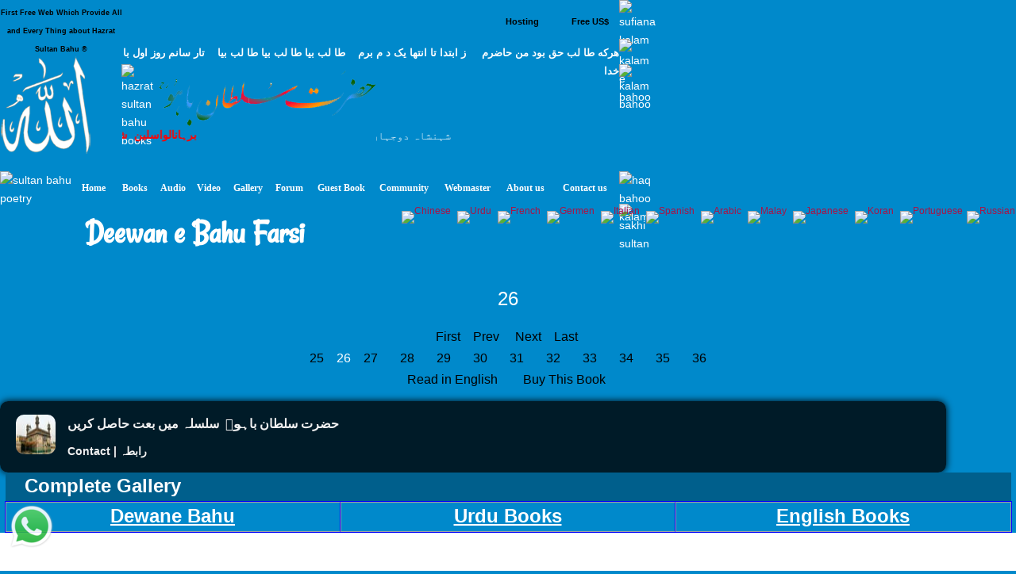

--- FILE ---
content_type: text/html; charset=UTF-8
request_url: https://urdu.hazratsultanbahu.com/urdu/books/Dewane-Bahu-pdf-download-Deewan-e-Bahu-Farsi-pdf-download-sultan-bahoo-books-sultan-bahu-books/dwb/26/
body_size: 9783
content:

<!DOCTYPE html>
<html lang="en">
<head>
<title>Deewan e Bahu Farsi | Dewane Bahu pdf download | 26 | Sultan Bahoo Books | sultan bahu books</title>
<meta name="description" content='Dewane Bahu pdf download Deewan e Bahu Farsi pdf download Sultan Bahoo Books sultan bahu books Dewaan e Bahu Farsi English, Dewane Bahu, Dewaan e Bahu (Farsi), Deewan-e-Bahu, dewanebahu, Deewan e Bahu Farsi' />
<meta name="keywords" content='Dewane Bahu pdf download Deewan e Bahu Farsi pdf download Sultan Bahu Books sultan bahoo books Dewaan e Bahu Farsi English, Dewane Bahu, Dewaan e Bahu (Farsi), Deewan-e-Bahu, dewanebahu, Deewan e Bahu Farsi, hazrat sultan bahu books, hazrat sultan bahoo books, sultan bahu books, sultan bahoo books, hazrat sultan bahoo, haqbahu, haq bahu, hadrat sultan bahu, haq bahoo, sultan bahu, sultan bahoo, sakhi sultan bahoo, sakhi sultan bahu, haq bahoo sultan, bahoo sultan, bahu sultan' />
<!-- Sultan Bahu Books, Book, haqbahu, haq bahu, free books, online, bahoo, sultan bahu, bahu, ebooks, free -->

<meta name="viewport" content="width=device-width, initial-scale=1.0"/>
<meta http-equiv="Content-Type" content="text/html; charset=UTF-8">
<meta name="robots" content="max-image-preview:large">

	<!-- wp_head -->    
   <link rel='stylesheet' id='clippy-style-css'  href='/tm3/css/style1.css?ver=3.7.1' type='text/css' media='all' />
	<!-- wp_head -->

<script type="text/javascript">

/***********************************************
* Disable Text Selection script- &#169; Dynamic Drive DHTML code library (www.dynamicdrive.com)
* This notice MUST stay intact for legal use
* Visit Dynamic Drive at //www.dynamicdrive.com/ for full source code
***********************************************/

function disableSelection(target){
if (typeof target.onselectstart!="undefined") //IE route
	target.onselectstart=function(){return false}
else if (typeof target.style.MozUserSelect!="undefined") //Firefox route
	target.style.MozUserSelect="none"
else //All other route (ie: Opera)
	target.onmousedown=function(){return false}
target.style.cursor = "default"
}

//Sample usages
//disableSelection(document.body) //Disable text selection on entire body
//disableSelection(document.getElementById("mydiv")) //Disable text selection on element with id="mydiv"

</script>

<style fprolloverstyle>A:hover {color: #00FFFF; text-decoration: underline; font-weight: bold}
</style>

<style type="text/css">
.class1 A:link {
background: url("/urdu/np.gif");
font-weight: 700px;
color: #000000;
text-decoration: none
}
.class1 A:visited {
background: url("/urdu/np.gif") no-repeat scroll 0 0 transparent;
color: #000000;
text-decoration: none
}
.class1 A:active {
background: url("/urdu/np.gif") no-repeat scroll 0 0 transparent;
color: #000000;
text-decoration: none
}
.class1 A:hover {
background: url("/urdu/nc.gif") no-repeat scroll 0 0 transparent;
text-decoration: none; 
color: #FFFFFF;
}

.class2 A:link {
background: url("/urdu/rp.gif");
font-weight: 700px;
color: #000000;
text-decoration: none
}
.class2 A:visited {
background: url("/urdu/rp.gif") no-repeat scroll 0 0 transparent;
color: #000000;
text-decoration: none
}
.class2 A:active {
background: url("/urdu/rp.gif") no-repeat scroll 0 0 transparent;
color: #000000;
text-decoration: none
}
.class2 A:hover {
background: url("/urdu/rc.gif") no-repeat scroll 0 0 transparent;
text-decoration: none; 
color: #FFFFFF;
}

.class3 A:link {
background: url("/urdu/bp.gif");
font-weight: 700px;
color: #FFFFFF;
text-decoration: none
}
.class3 A:visited {
background: url("/urdu/bp.gif") no-repeat scroll 0 0 transparent;
color: #FFFFFF;
text-decoration: none
}
.class3 A:active {
background: url("/urdu/bp.gif") no-repeat scroll 0 0 transparent;
color: #FFFFFF;
text-decoration: none
}
.class3 A:hover {
background: url("/urdu/rc.gif") no-repeat scroll 0 0 transparent;
text-decoration: none; 
color: #FFFFFF;
</style>

	<link rel="canonical" href="https://urdu.hazratsultanbahu.com/urdu/books/Dewane-Bahu-pdf-download-Deewan-e-Bahu-Farsi-pdf-download-sultan-bahoo-books-sultan-bahu-books/dwb/26/">

</head>

<body id=myBody leftMargin=0 topMargin=0 marginwidth="0" marginheight="0" bgproperties="fixed" style="color: #FFFFFF" link="#FFFFFF" vlink="#FFFFFF" alink="#FFFFFF" bgcolor="#0089CB">
<a style="display:none;" href="//urdu.hazratsultanbahu.com/blackhole/" rel="nofollow">follow</a>

<!-- s tm3 -->

		<div class="custom-header">
<div class="desktph">
<a href="#zmenu" style="text-decoration: none"><img border="0" alt="sultan bahu video" src="//www.hazratsultanbahu.com/tm3/mohed.jpg" width="370" height="119"></a>
</div> 

<div class="slidh">
		<div id="table1" class="ts-1">
			<div class="ts-1-1">
				<!-- ImageReady Slices (nth2.psd) -->
				<div id="table2" class="ts-2">
					<div class="ts-2-1">
						<div id="table3" class="ts-3">
							<div class="ts-3-1">
								<p align="center" class="gen-1"><font color="#000000" class="gen-2">First Free Web Which Provide All and Every Thing about Hazrat Sultan Bahu &reg;</font> </p>
							</div>
							<div class="gen-3"></div>
						</div>
					</div>
					<div class="ts-2-2">
						<p align="center" class="gen-1"><b><font color="#000000" class="gen-5"><!-- MONTHLY 467,546 UNIQUE VISITORS AND 26,193,515 HITS --></font></b> </p>
					</div>
					<div class="ts-2-3">
						<div id="table4" class="ts-4">
							<div class="ts-4-1">
								<p align="center" class="gen-1"><b><font color="#000000" class="gen-7"></font></b><span class="gen-8"><br></span></p>
							</div>
							<div class="gen-3"></div>
						</div>
					</div>
					<div class="ts-2-4">
						<div id="table5" class="ts-5">
							<div class="ts-5-1">
								<p align="right" class="gen-1"><a href="//www.hazratsultanbahu.com/hosting"><b><font class="gen-7" color="#000000">Hosting</font></b></a> </p>
							</div>
							<div class="gen-3"></div>
						</div>
					</div>
					<div class="ts-2-5">
						<div id="table6" class="ts-6">
							<div class="ts-6-1">
								<p align="center" class="gen-1"><b><span class="gen-7">&nbsp;&nbsp;&nbsp;&nbsp;&nbsp;&nbsp;&nbsp;&nbsp; <a href="//www.hazratsultanbahu.com/gfrus"><font color="#000000">Free US$</font></a></span></b> </p>
							</div>
							<div class="gen-3"></div>
						</div>
					</div>
					<div class="ts-2-6">
						<div id="table7" class="ts-7">
							<div class="ts-7-1">

			<img border="0" align="left" alt="sultan bahoo" src="//www.hazratsultanbahu.com/images/5allah.png">

			</div>
							<div class="gen-3"></div>
						</div>
					</div>
					<div class="ts-2-7">
						<div id="table8" class="ts-8">
							<div class="ts-8-1">
								<p align="right" class="gen-1"><font color="#ffffff" class="gen-19">&#1607;&#1585;&#1705;&#1607; &#1591;&#1575; &#1604;&#1576; &#1581;&#1602; &#1576;&#1608;&#1583; &#1605;&#1606; &#1581;&#1575;&#1590;&#1585;&#1605;&nbsp;&nbsp;&nbsp; &nbsp;&#1586; &#1575;&#1576;&#1578;&#1583;&#1575; &#1578;&#1575; &#1575;&#1606;&#1578;&#1607;&#1575; &#1610;&#1705; &#1583; &#1605; &#1576;&#1585;&#1605;&nbsp;&nbsp;&nbsp; &#1591;&#1575; &#1604;&#1576; &#1576;&#1610;&#1575; &#1591;&#1575; &#1604;&#1576; &#1576;&#1610;&#1575; &#1591;&#1575; &#1604;&#1576; &#1576;&#1610;&#1575;&nbsp;&nbsp;&nbsp; &#1578;&#1575;&#1585; &#1587;&#1575;&#1606;&#1605; &#1585;&#1608;&#1586; &#1575;&#1608;&#1604; &#1576;&#1575; &#1582;&#1583;&#1575;</font> </p>
							</div>
							<div class="gen-3"></div>
						</div>
					</div>
					<div class="ts-2-8">
						<div id="table9" class="ts-9">
							<div class="ts-2-8"><img alt="hazrat sultan bahu books" src="//www.hazratsultanbahu.com/imagestm2/nth2_08.gif" width="1" height="135"></div>
							<div class="gen-3"></div>
						</div>
					</div>
					<div class="ts-2-9">
						<div id="table10" class="ts-10">
							<div class="ts-10-1">
			<img border="0" align="right" alt="abyat e bahoo" src="//www.hazratsultanbahu.com/images/5bahu.png">
			<b><font color="#FF0000"><marquee behavior="scroll" direction="right" scrollamount="2" scrolldelay="10" onmouseover="this.stop()" onmouseout="this.start()" width="95%">
&#1576;&#1585;&#1729;&#1575;&#1606;&#1575;&#1604;&#1608;&#1575;&#1587;&#1604;&#1740;&#1606;&nbsp; &#1588;&#1729;&#1576;&#1575;&#1586;&#1604;&#1575; &#1605;&#1705;&#1575;&#1722;&nbsp; &#1587;&#1604;&#1591;&#1575;&#1606; &#1575;&#1604;&#1593;&#1575;&#1585;&#1601;&#1740;&#1606;&nbsp; &#1587;&#1604;&#1591;&#1575;&#1606; &#1575;&#1604;&#1601;&#1602;&#1585; &#1605;&#1585;&#1588;&#1583; 
&#1581;&#1602;&nbsp;&nbsp; &#1587;&#1582;&#1740; &#1587;&#1604;&#1591;&#1575;&#1606;&nbsp;&nbsp; &#1588;&#1729;&#1606;&#1588;&#1575;&#1729;&nbsp;&nbsp; &#1605;&#1585;&#1588;&#1583; &#1606;&#1608;&#1585;&#1575;&#1604;&#1729;&#1583;&#1740;&nbsp;&nbsp; 
&#1581;&#1602; &#1576;&#1575; &#1729;&#1608;&nbsp;&nbsp; &#1602;&#1583;&#1587; &#1587;&#1585;&#1729; &#1575;&#1604;&#1593;&#1586;&#1740;&#1586;
				</marquee></font></b>
</div>
							<div class="gen-3"></div>
						</div>
					</div>
					<div class="ts-2-10">
						<div id="table11" class="ts-11">
							<div class="ts-11-1" align="bottom">
			<img border="0" align="center" alt="abyat e bahu" src="//www.hazratsultanbahu.com/images/5gos.png">
			<font color="#FFFFFF"><marquee behavior="scroll" direction="right" scrollamount="2" scrolldelay="10" onmouseover="this.stop()" onmouseout="this.start()" width="100%">
&#1588;&#1729;&#1606;&#1588;&#1575;&#1729; &#1583;&#1608;&#1580;&#1729;&#1575;&#1606;&nbsp; &#1605;&#1581;&#1576;&#1608;&#1576; &#1585;&#1576; &#1575;&#1604;&#1593;&#1575;&#1604;&#1605;&#1740;&#1606;&nbsp; &#1575;&#1581;&#1605;&#1583; &#1605;&#1580;&#1578;&#1576;&#1740;&nbsp; &#1606;&#1608;&#1585;&#1575;&#1604;&#1604;&#1729;&nbsp; &#1605;&#1581;&#1605;&#1583; &#1605;&#1589;&#1591;&#1601;&#1740;&nbsp; &#1589;&#1604;&#1740; &#1575;&#1604;&#1604;&#1729; &#1593;&#1604;&#1740;&#1729; 
&#1608;&#1587;&#1604;&#1605;&nbsp; &#1705;&#1746; &#1606;&#1575;&#1605;
&nbsp;&nbsp;&nbsp;
			&#1587;&#1585;&#1608;&#1585;&#1740; &#1602;&#1575;&#1583;&#1585;&#1740; &#1587;&#1604;&#1587;&#1604;&#1729; &#1605;&#1581;&#1576;&#1608;&#1576; &#1587;&#1576;&#1581;&#1575;&#1606;&#1740; &#1581;&#1590;&#1608;&#1585; &#1594;&#1608;&#1579; &#1575;&#1593;&#1592;&#1605; &#1581;&#1590;&#1585;&#1578; &#1588;&#1740;&#1582; &#1587;&#1740;&#1583; &#1593;&#1576;&#1583;&#1575;&#1604;&#1602;&#1575;&#1583;&#1585; 
			&#1580;&#1740;&#1604;&#1575;&#1606;&#1740; &#1602;&#1583;&#1587; &#1587;&#1585;&#1729; &#1575;&#1604;&#1593;&#1586;&#1740;&#1586; &#1705;&#1575; &#1575;&#1589;&#1604; &#1587;&#1604;&#1587;&#1604;&#1729; &#1591;&#1585;&#1740;&#1602;&#1578; &#1729;&#1746;
				</marquee></font>
		</div>
							<div class="gen-3"></div>
						</div>
					</div>
					<div class="ts-2-11">
						<div id="table12" class="ts-12">
							<div class="ts-2-11"><img alt="sultan bahu poetry" src="//www.hazratsultanbahu.com/imagestm2/nth2_11.gif" width="91" height="41"></div>
							<div class="gen-3"></div>
						</div>
					</div>
					<div class="ts-2-12">
						<div id="table13" class="ts-13">
							<div align="center" class="ts-13-1"><font color="#ffffff" face="Minion Pro Med" class="gen-27"><a href="//www.hazratsultanbahu.com/"><span class="gen-28">Home</span></a></font></div>
							<div align="center" class="ts-13-2"><font color="#ffffff" face="Minion Pro Med" class="gen-27"><a href="//www.hazratsultanbahu.com/books"><span class="gen-28">Books</span></a></font></div>
							<div align="center" class="ts-13-3"><font color="#ffffff" face="Minion Pro Med" class="gen-27"><a href="//www.hazratsultanbahu.com/audio/"><span class="gen-28">Audio</span></a></font> </div>
							<div align="center" alt="" class="ts-13-4"><font color="#ffffff" face="Minion Pro Med" class="gen-27"><a href="//www.hazratsultanbahu.com/video/"><span class="gen-28">Video</span></a></font> </div>
							<div align="center" alt="" class="ts-13-5"><font color="#ffffff" face="Minion Pro Med" class="gen-27"><a href="//vdmp.hazratsultanbahu.com/pgallery"><span class="gen-28">Gallery</span></a></font> </div>
							<div align="center" alt="" class="ts-13-6"><font color="#ffffff" face="Minion Pro Med" class="gen-27"><a href="//www.hazratsultanbahu.com/forum"><span class="gen-28">Forum</span></a></font></div>
							<div align="center" alt="" class="ts-13-7"><font color="#ffffff" face="Minion Pro Med" class="gen-27"><a href="//www.hazratsultanbahu.com/agbook"><span class="gen-28">Guest Book</span></a></font> </div>
							<div align="center" alt="" class="ts-13-8"><font color="#ffffff" face="Minion Pro Med" class="gen-27"><a href="//www.hazratsultanbahu.com/community/"><span class="gen-28">Community</span></a></font></div>
							<div align="center" alt="" class="ts-13-9"><font color="#ffffff" face="Minion Pro Med" class="gen-27"><a href="//www.hazratsultanbahu.com/webmaster"><span class="gen-28">Webmaster</span></a></font></div>
							<div align="center" alt="" class="ts-13-10"><font color="#ffffff" face="Minion Pro Med" class="gen-27"><a href="//www.hazratsultanbahu.com/aboutus"><span class="gen-28">About us</span></a></font></div>
							<div align="center" alt="Contact us" class="ts-13-11"><font color="#ffffff" face="Minion Pro Med" class="gen-27"><a href="//www.hazratsultanbahu.com/feedback"><span class="gen-28">Contact us</span></a></font></div>
							<div class="gen-3"></div>
						</div>
					</div>

				</div>
			</div>
			<div class="ts-1-2">
				<div id="table14" class="ts-14">
					<div class="ts-14-1"><img alt="sufiana kalam" src="//www.hazratsultanbahu.com/imagestm2/nth2_05-2.gif" width="100%" height="49"></div>
					<div class="ts-14-2"><img alt="kalam e bahoo" src="//www.hazratsultanbahu.com/imagestm2/nth2_07-2.gif" width="100%" height="32"></div>
					<div class="ts-14-3"><img alt="kalam bahoo" src="//www.hazratsultanbahu.com/imagestm2/nth2_10-2.gif" width="100%" height="135"></div>
					<div class="ts-14-4"><img alt="haq bahoo kalam" src="//www.hazratsultanbahu.com/imagestm2/nth2_22-2.gif" width="100%" height="41"></div>
					<div class="ts-14-5"><img alt="sakhi sultan" src="//www.hazratsultanbahu.com/imagestm2/spacer.gif" width="100%" height="1"></div>
					<div class="gen-3"></div>
				</div>
			</div>
			<div class="gen-3"></div>
</div>  
		</div>	

		</div>		
      

		<!-- .main-container -->
           <div class="locale-options">			
                <div></div>
				<br /><br />
                  			   &nbsp;&nbsp;
                  <a style="display:none;" href="/blackhole/" rel="follow">Do NOT follow this link or you will be banned from the site!</a>
               &nbsp;
                  <a href="//translate.google.com/translate?u=http://urdu.hazratsultanbahu.com/urdu/books/Dewane-Bahu-pdf-download-Deewan-e-Bahu-Farsi-pdf-download-sultan-bahoo-books-sultan-bahu-books/dwb/26/&langpair=en%7Czh-TW&hl=EN&ie=UTF-8&oe=UTF-8&prev=%2Flanguage_tools">
                    <img class="top-flag" width="22" height="11" alt="Chinese" title="Chinese" src="//hazratsultanbahu.com/agbook/flags/cn.gif" border="0">
                </a>&nbsp;
                <a href="//translate.google.com/translate?u=http://urdu.hazratsultanbahu.com/urdu/books/Dewane-Bahu-pdf-download-Deewan-e-Bahu-Farsi-pdf-download-sultan-bahoo-books-sultan-bahu-books/dwb/26/&langpair=en%7Cur&hl=EN&ie=UTF-8&oe=UTF-8&prev=%2Flanguage_tools">
                    <img class="top-flag" width="22" height="11" alt="Urdu" title="Urdu" src="//hazratsultanbahu.com/agbook/flags/pk.gif" border="0">
                </a>&nbsp;
                <a href="//translate.google.com/translate?u=http://urdu.hazratsultanbahu.com/urdu/books/Dewane-Bahu-pdf-download-Deewan-e-Bahu-Farsi-pdf-download-sultan-bahoo-books-sultan-bahu-books/dwb/26/&langpair=en%7Cfr&hl=EN&ie=UTF-8&oe=UTF-8&prev=%2Flanguage_tools">
                    <img class="top-flag" width="22" height="11" alt="French" title="French" src="//hazratsultanbahu.com/agbook/flags/fr.gif" border="0">
                </a>&nbsp;
                <a href="//translate.google.com/translate?u=http://urdu.hazratsultanbahu.com/urdu/books/Dewane-Bahu-pdf-download-Deewan-e-Bahu-Farsi-pdf-download-sultan-bahoo-books-sultan-bahu-books/dwb/26/&langpair=en%7Cde&hl=EN&ie=UTF-8&oe=UTF-8&prev=%2Flanguage_tools">
                    <img class="top-flag" width="22" height="11" alt="Germen" title="Germen" src="//hazratsultanbahu.com/agbook/flags/de.gif" border="0">
                </a>&nbsp;
                <a href="//translate.google.com/translate?u=http://urdu.hazratsultanbahu.com/urdu/books/Dewane-Bahu-pdf-download-Deewan-e-Bahu-Farsi-pdf-download-sultan-bahoo-books-sultan-bahu-books/dwb/26/&langpair=en%7Cit&hl=EN&ie=UTF-8&oe=UTF-8&prev=%2Flanguage_tools">
                    <img class="top-flag" width="22" height="11" alt="Italian" title="Italian" src="//hazratsultanbahu.com/agbook/flags/it.gif" border="0">
                </a>&nbsp;
                <a href="//translate.google.com/translate?u=http://urdu.hazratsultanbahu.com/urdu/books/Dewane-Bahu-pdf-download-Deewan-e-Bahu-Farsi-pdf-download-sultan-bahoo-books-sultan-bahu-books/dwb/26/&langpair=en%7Ces&hl=EN&ie=UTF-8&oe=UTF-8&prev=%2Flanguage_tools">
                    <img class="top-flag" width="22" height="11" alt="Spanish" title="Spanish" src="//hazratsultanbahu.com/agbook/flags/es.gif" border="0">
                </a>&nbsp;
                <a href="//translate.google.com/translate?u=http://urdu.hazratsultanbahu.com/urdu/books/Dewane-Bahu-pdf-download-Deewan-e-Bahu-Farsi-pdf-download-sultan-bahoo-books-sultan-bahu-books/dwb/26/&langpair=en%7Car&hl=en&ie=UTF-8&oe=UTF-8&prev=%2Flanguage_tools">
                    <img class="top-flag" width="22" height="11" alt="Arabic" title="Arabic" src="//hazratsultanbahu.com/agbook/flags/sa.gif" border="0">
                </a>&nbsp;
                <a href="//translate.google.com/translate?u=http://urdu.hazratsultanbahu.com/urdu/books/Dewane-Bahu-pdf-download-Deewan-e-Bahu-Farsi-pdf-download-sultan-bahoo-books-sultan-bahu-books/dwb/26/&langpair=en%7Cms&hl=en&ie=UTF-8&oe=UTF-8&prev=%2Flanguage_tools">
                    <img class="top-flag" width="22" height="11" alt="Malay" title="Malay" src="//hazratsultanbahu.com/agbook/flags/my.gif" border="0">
                </a>&nbsp;
                <a href="//translate.google.com/translate?u=http://urdu.hazratsultanbahu.com/urdu/books/Dewane-Bahu-pdf-download-Deewan-e-Bahu-Farsi-pdf-download-sultan-bahoo-books-sultan-bahu-books/dwb/26/&langpair=en%7Cja&hl=EN&ie=UTF-8&oe=UTF-8&prev=%2Flanguage_tools">
                    <img class="top-flag" width="22" height="11" alt="Japanese" title="Japanese" src="//hazratsultanbahu.com/agbook/flags/jp.gif" border="0">
                </a>&nbsp;
                <a href="//translate.google.com/translate?u=http://urdu.hazratsultanbahu.com/urdu/books/Dewane-Bahu-pdf-download-Deewan-e-Bahu-Farsi-pdf-download-sultan-bahoo-books-sultan-bahu-books/dwb/26/&langpair=en%7Cko&hl=EN&ie=UTF-8&oe=UTF-8&prev=%2Flanguage_tools">
                    <img class="top-flag" width="22" height="11" alt="Koran" title="Koran" src="//hazratsultanbahu.com/agbook/flags/kr.gif" border="0">
                </a>&nbsp;
                <a href="//translate.google.com/translate?u=http://urdu.hazratsultanbahu.com/urdu/books/Dewane-Bahu-pdf-download-Deewan-e-Bahu-Farsi-pdf-download-sultan-bahoo-books-sultan-bahu-books/dwb/26/&langpair=en%7Cpt&hl=EN&ie=UTF-8&oe=UTF-8&prev=%2Flanguage_tools">
                    <img class="top-flag" width="22" height="11" alt="Portuguese" title="Portuguese" src="//hazratsultanbahu.com/agbook/flags/pt.gif" border="0">
                </a>
                <a href="//translate.google.com/translate?u=http://urdu.hazratsultanbahu.com/urdu/books/Dewane-Bahu-pdf-download-Deewan-e-Bahu-Farsi-pdf-download-sultan-bahoo-books-sultan-bahu-books/dwb/26/&langpair=en%7Cru&hl=EN&ie=UTF-8&oe=UTF-8&prev=%2Flanguage_tools">
                    <img class="top-flag" width="22" height="11" alt="Russian" title="Russian" src="//hazratsultanbahu.com/agbook/flags/ru.gif" border="0">
                </a>
            </div>
<!-- e tm3 -->

<h1><b>Deewan e Bahu Farsi</b></h1>
<p align="center"><font size="5">
 26 </p></font>
<p align='center'><div align="center">
<span class="class1">  <font size="3">
<div id="div1">
	<div class="row">
		<div class="col">
<a title="First Page" href="/urdu/books/Dewane-Bahu-pdf-download-Deewan-e-Bahu-Farsi-pdf-download-sultan-bahoo-books-sultan-bahu-books/dwb/1/">&nbsp;First&nbsp;</a>&nbsp; 		<a title="Previous Page" href="/urdu/books/Dewane-Bahu-pdf-download-Deewan-e-Bahu-Farsi-pdf-download-sultan-bahoo-books-sultan-bahu-books/dwb/25/">&nbsp;Prev&nbsp;</a>&nbsp;  
		&nbsp;<a title="Next Page" href="/urdu/books/Dewane-Bahu-pdf-download-Deewan-e-Bahu-Farsi-pdf-download-sultan-bahoo-books-sultan-bahu-books/dwb/27/">&nbsp;Next&nbsp;</a>&nbsp; 
		<a title="Last Page" href="/urdu/books/Dewane-Bahu-pdf-download-Deewan-e-Bahu-Farsi-pdf-download-sultan-bahoo-books-sultan-bahu-books/dwb/59/">&nbsp;Last&nbsp;</a>&nbsp; </div>
		<div class="col">
 <span class="class1">  <font size="3">

<a title="Page No 25" href='/urdu/books/Dewane-Bahu-pdf-download-Deewan-e-Bahu-Farsi-pdf-download-sultan-bahoo-books-sultan-bahu-books/dwb/25/'>
&nbsp;&nbsp;&nbsp;25&nbsp;&nbsp;&nbsp;</a></font>

 </span> </font> <font size='3'>26 </font> <span class="class1">  <font size="3">

<a title="Page No 27" href='/urdu/books/Dewane-Bahu-pdf-download-Deewan-e-Bahu-Farsi-pdf-download-sultan-bahoo-books-sultan-bahu-books/dwb/27/'>
&nbsp;&nbsp;&nbsp;27&nbsp;&nbsp;&nbsp;</a></font>

 </span> </font>  <span class="class1">  <font size="3">

<a title="Page No 28" href='/urdu/books/Dewane-Bahu-pdf-download-Deewan-e-Bahu-Farsi-pdf-download-sultan-bahoo-books-sultan-bahu-books/dwb/28/'>
&nbsp;&nbsp;&nbsp;28&nbsp;&nbsp;&nbsp;</a></font>

 </span> </font>  <span class="class1">  <font size="3">

<a title="Page No 29" href='/urdu/books/Dewane-Bahu-pdf-download-Deewan-e-Bahu-Farsi-pdf-download-sultan-bahoo-books-sultan-bahu-books/dwb/29/'>
&nbsp;&nbsp;&nbsp;29&nbsp;&nbsp;&nbsp;</a></font>

 </span> </font>  <span class="class1">  <font size="3">

<a title="Page No 30" href='/urdu/books/Dewane-Bahu-pdf-download-Deewan-e-Bahu-Farsi-pdf-download-sultan-bahoo-books-sultan-bahu-books/dwb/30/'>
&nbsp;&nbsp;&nbsp;30&nbsp;&nbsp;&nbsp;</a></font>

 </span> </font>  <span class="class1">  <font size="3">

<a title="Page No 31" href='/urdu/books/Dewane-Bahu-pdf-download-Deewan-e-Bahu-Farsi-pdf-download-sultan-bahoo-books-sultan-bahu-books/dwb/31/'>
&nbsp;&nbsp;&nbsp;31&nbsp;&nbsp;&nbsp;</a></font>

 </span> </font>  <span class="class1">  <font size="3">

<a title="Page No 32" href='/urdu/books/Dewane-Bahu-pdf-download-Deewan-e-Bahu-Farsi-pdf-download-sultan-bahoo-books-sultan-bahu-books/dwb/32/'>
&nbsp;&nbsp;&nbsp;32&nbsp;&nbsp;&nbsp;</a></font>

 </span> </font>  <span class="class1">  <font size="3">

<a title="Page No 33" href='/urdu/books/Dewane-Bahu-pdf-download-Deewan-e-Bahu-Farsi-pdf-download-sultan-bahoo-books-sultan-bahu-books/dwb/33/'>
&nbsp;&nbsp;&nbsp;33&nbsp;&nbsp;&nbsp;</a></font>

 </span> </font>  <span class="class1">  <font size="3">

<a title="Page No 34" href='/urdu/books/Dewane-Bahu-pdf-download-Deewan-e-Bahu-Farsi-pdf-download-sultan-bahoo-books-sultan-bahu-books/dwb/34/'>
&nbsp;&nbsp;&nbsp;34&nbsp;&nbsp;&nbsp;</a></font>

 </span> </font>  <span class="class1">  <font size="3">

<a title="Page No 35" href='/urdu/books/Dewane-Bahu-pdf-download-Deewan-e-Bahu-Farsi-pdf-download-sultan-bahoo-books-sultan-bahu-books/dwb/35/'>
&nbsp;&nbsp;&nbsp;35&nbsp;&nbsp;&nbsp;</a></font>

 </span> </font>  <span class="class1">  <font size="3">

<a title="Page No 36" href='/urdu/books/Dewane-Bahu-pdf-download-Deewan-e-Bahu-Farsi-pdf-download-sultan-bahoo-books-sultan-bahu-books/dwb/36/'>
&nbsp;&nbsp;&nbsp;36&nbsp;&nbsp;&nbsp;</a></font>

 </span> </font> </div>

</span>  </font>
		<div class="col">
<span class="class2">  <font size="3">
		<a title="Read Dewane Bahu Book in English" href="//en.hazratsultanbahu.com/en/english-books/Dewane-Bahu/dwb/26/">&nbsp;&nbsp;&nbsp;Read in English&nbsp;&nbsp;&nbsp;&nbsp;</a> <a title="Buy Printed Book Dewane Bahu Sultan Bahu Book" href="//www.hazratsultanbahu.com/order-books/order-books.php?b=Dewane Bahu">&nbsp;&nbsp;&nbsp;Buy This Book&nbsp;&nbsp;&nbsp;&nbsp;</a> </span>  </font>
</div>
	</div>
</div>

</div>
 </p> 
				<div class="clearfix">

  <style>
    .notif1 {
      background-color: rgba(0, 0, 0, 0.8);
      box-shadow: 0 0 10px black;
      display: flex;
      justify-content: space-between;
      align-items: center;
      border-radius: 10px;
      font-family: "Inter", sans-serif;
      padding: 0px 20px;      
    }
/*
    .notif1::after {
      content: "1";
      width: 20px;
      height: 20px;
      background-color: red;
      color: white;
      position: absolute;
      top: 0;
      right: 0;
      border-radius: 50%;
      display: flex;
      align-items: center;
      justify-content: center;
    }
*/
    .notif1 img {
      width: 50px;
      height: 50px;
      border-radius: 10px;
    }

    .notif1 .content {
      padding: 15px;
      width: 100%;
      display: flex;
      flex-direction: column;
    }

    .notif1 .title {
      font-size: 16px;
      font-weight: bold;
      color: #f1f1f1;
    }

    .notif1 .buttons {
      width: 100%;
      display: flex;
      justify-content: space-between;
      margin-top: 10px;
      color: #b3b3b3;
      font-size: 14px;
    }

    .notif1 .buttons a {
      text-decoration: none;
    }

    .notif1 .buttons a:first-child {
      color: #f1f1f1;
    }

    .notif1 .buttons a:first-child:hover {
      color: #b3b3b3;
    }

    .notif1 .buttons a:last-child:hover {
      color: #f1f1f1;
    }

    .right-img-div {
      position: relative;
      display: flex;
      justify-content: center;
      align-items: center;
      border: 5px solid purple;
      padding: 10px;
      border-radius: 50%;
    }

    @media (min-width: 768px) {
      .notif1 {
        #position: fixed;
        #top: 20px;
        #right: 20px;
	#left: 10px;
	#align: center;
        width: 90%;
      }

      .notif1::after {
        z-index: 100;
        top: -10px;
        right: -10px;
      }
    }

    @media (max-width: 575.98px) {
      .notif1 {
        #position: fixed;
        #top: 12px;
        #right: 6px;
	#left: 6px;
	#align: center;
        width: 90%;
      }

      .notif1::after {
        z-index: 100;
        top: -10px;
        right: -10px;
      }
    }
  </style>
    <!-- temp1 -->
    <div class="notif1">
      <div>
		<a href="https://www.hazratsultanbahu.com/order-books/spiritual-problems-solution.php" title="&#1581;&#1590;&#1585;&#1578; &#1587;&#1604;&#1591;&#1575;&#1606; &#1576;&#1575;&#1729;&#1608;&#1554;&nbsp; &#1587;&#1604;&#1587;&#1604;&#1729; &#1605;&#1740;&#1722; &#1576;&#1593;&#1578; &#1581;&#1575;&#1589;&#1604; &#1705;&#1585;&#1740;&#1722;"><img alt="&#1581;&#1590;&#1585;&#1578; &#1587;&#1604;&#1591;&#1575;&#1606; &#1576;&#1575;&#1729;&#1608;&#1554;&nbsp; &#1587;&#1604;&#1587;&#1604;&#1729; &#1605;&#1740;&#1722; &#1576;&#1593;&#1578; &#1581;&#1575;&#1589;&#1604; &#1705;&#1585;&#1740;&#1722;" title="&#1581;&#1590;&#1585;&#1578; &#1587;&#1604;&#1591;&#1575;&#1606; &#1576;&#1575;&#1729;&#1608;&#1554;&nbsp; &#1587;&#1604;&#1587;&#1604;&#1729; &#1605;&#1740;&#1722; &#1576;&#1593;&#1578; &#1581;&#1575;&#1589;&#1604; &#1705;&#1585;&#1740;&#1722;" src="https://www.hazratsultanbahu.com/order-books/1.jpg" width="50" height="50" /></a>
      </div> 
      <div class="content">
        <div class="title">
          &#1581;&#1590;&#1585;&#1578; &#1587;&#1604;&#1591;&#1575;&#1606; &#1576;&#1575;&#1729;&#1608;&#1554;&nbsp; &#1587;&#1604;&#1587;&#1604;&#1729; &#1605;&#1740;&#1722; &#1576;&#1593;&#1578; &#1581;&#1575;&#1589;&#1604; &#1705;&#1585;&#1740;&#1722;        <div class="buttons">
          <a href="https://www.hazratsultanbahu.com/order-books/spiritual-problems-solution.php" title="&#1581;&#1590;&#1585;&#1578; &#1587;&#1604;&#1591;&#1575;&#1606; &#1576;&#1575;&#1729;&#1608;&#1554;&nbsp; &#1587;&#1604;&#1587;&#1604;&#1729; &#1605;&#1740;&#1722; &#1576;&#1593;&#1578; &#1581;&#1575;&#1589;&#1604; &#1705;&#1585;&#1740;&#1722;">Contact | &#1585;&#1575;&#1576;&#1591;&#1729;</a>
          <!-- <a onclick="remove('notif1')">Hide</a> -->
        </div>
      </div>
    </div>
    <!-- temp1 -->
</div>
		
<div class="top-menu-table dark-blue no-borders">
	<div class="top-menu-row">
		<div class="top-menu-item no-borders g-text-left">
			<span class="text-bold" style="padding-left: 20px;">Complete Gallery</span>
		</div>
	</div>
</div>
<div class="top-menu-table">
	<div class="top-menu-row">
		<div class="top-menu-item">
		<a title="" class="selfft" href="//services.hazratsultanbahu.com/spam-filter-page.php?t=books"><b>Dewane Bahu</b></a>
		</div>
		<div class="top-menu-item">
				<a title="Urdu Books" class="selfft" href="//services.hazratsultanbahu.com/spam-filter-page.php?t=books"><b>Urdu Books</b></a>
		</div>
		<div class="top-menu-item">
				<a title="English Books" class="selfft" href="//services.hazratsultanbahu.com/spam-filter-page.php?t=books"><b>English Books</b></a>
		</div>
	</div>
</div>

<table border="0" width="100%" bgcolor="#FFFFFF" cellspacing="0" cellpadding="0">
	<tr>
		<td height="35" width="98%" background="/urdu/bpu.gif"></td>
		<td height="35" width="16" background="/urdu/bpu.gif"></td>
	</tr>
	<tr>
	<td width="98%" align="center">
<p align="center">
<font color='#000000' link="#000000"><img loading='lazy' border="0" title="Dewane Bahu" alt="Dewane Bahu" src="//hazratsultanbahu.com/dwb/dwb26.gif">
</font></p>
<div align="left">
<h2 class="post-title">
<a href="//www.hazratsultanbahu.com/downloads/u-books/?a=dwb">Dewane Bahu pdf download</a> <a href="//www.hazratsultanbahu.com/downloads/u-books/?a=dwb">Install app</a></h2>
</div>
<p></p>
		</td>
		<td height="35" width="16"></td>
	</tr>
	<tr>
		<td height="35" width="98%" background="/urdu/bpd.gif"></td>
		<td height="35" width="16" background="/urdu/bpd.gif"></td>
	</tr>
</table>
    <p align="center">
<span class="class3">  <font size="3">
<a title="First Page" href="/urdu/books/Dewane-Bahu-pdf-download-Deewan-e-Bahu-Farsi-pdf-download-sultan-bahoo-books-sultan-bahu-books/dwb/1/">&nbsp;First&nbsp;</a> <a title="Previous Page" href="/urdu/books/Dewane-Bahu-pdf-download-Deewan-e-Bahu-Farsi-pdf-download-sultan-bahoo-books-sultan-bahu-books/dwb/25/">&nbsp;Prev&nbsp;</a> 26 <a title="Next Page" href="/urdu/books/Dewane-Bahu-pdf-download-Deewan-e-Bahu-Farsi-pdf-download-sultan-bahoo-books-sultan-bahu-books/dwb/27/">&nbsp;Next&nbsp;</a> <a title="Last Page" href="/urdu/books/Dewane-Bahu-pdf-download-Deewan-e-Bahu-Farsi-pdf-download-sultan-bahoo-books-sultan-bahu-books/dwb/59/">&nbsp;Last&nbsp;</a> <a title="Buy Printed Book Dewane Bahu Sultan Bahu Book" href="//www.hazratsultanbahu.com/order-books/order-books.php?b=Dewane Bahu">&nbsp;&nbsp;Buy This Printed Book&nbsp;&nbsp;</a> </span>  </font>

    <div align="center">
    <table border="0" width="100%">
	<tr>
				<td align="center">
 <span class="class1">  <font size="3">

<a title="Page No 25" href='/urdu/books/Dewane-Bahu-pdf-download-Deewan-e-Bahu-Farsi-pdf-download-sultan-bahoo-books-sultan-bahu-books/dwb/25/'>
&nbsp;&nbsp;&nbsp;25&nbsp;&nbsp;&nbsp;</a></font>

 </span> </font> <font size='3'>26 </font> <span class="class1">  <font size="3">

<a title="Page No 27" href='/urdu/books/Dewane-Bahu-pdf-download-Deewan-e-Bahu-Farsi-pdf-download-sultan-bahoo-books-sultan-bahu-books/dwb/27/'>
&nbsp;&nbsp;&nbsp;27&nbsp;&nbsp;&nbsp;</a></font>

 </span> </font>  <span class="class1">  <font size="3">

<a title="Page No 28" href='/urdu/books/Dewane-Bahu-pdf-download-Deewan-e-Bahu-Farsi-pdf-download-sultan-bahoo-books-sultan-bahu-books/dwb/28/'>
&nbsp;&nbsp;&nbsp;28&nbsp;&nbsp;&nbsp;</a></font>

 </span> </font>  <span class="class1">  <font size="3">

<a title="Page No 29" href='/urdu/books/Dewane-Bahu-pdf-download-Deewan-e-Bahu-Farsi-pdf-download-sultan-bahoo-books-sultan-bahu-books/dwb/29/'>
&nbsp;&nbsp;&nbsp;29&nbsp;&nbsp;&nbsp;</a></font>

 </span> </font>  <span class="class1">  <font size="3">

<a title="Page No 30" href='/urdu/books/Dewane-Bahu-pdf-download-Deewan-e-Bahu-Farsi-pdf-download-sultan-bahoo-books-sultan-bahu-books/dwb/30/'>
&nbsp;&nbsp;&nbsp;30&nbsp;&nbsp;&nbsp;</a></font>

 </span> </font>  <span class="class1">  <font size="3">

<a title="Page No 31" href='/urdu/books/Dewane-Bahu-pdf-download-Deewan-e-Bahu-Farsi-pdf-download-sultan-bahoo-books-sultan-bahu-books/dwb/31/'>
&nbsp;&nbsp;&nbsp;31&nbsp;&nbsp;&nbsp;</a></font>

 </span> </font>  <span class="class1">  <font size="3">

<a title="Page No 32" href='/urdu/books/Dewane-Bahu-pdf-download-Deewan-e-Bahu-Farsi-pdf-download-sultan-bahoo-books-sultan-bahu-books/dwb/32/'>
&nbsp;&nbsp;&nbsp;32&nbsp;&nbsp;&nbsp;</a></font>

 </span> </font>  <span class="class1">  <font size="3">

<a title="Page No 33" href='/urdu/books/Dewane-Bahu-pdf-download-Deewan-e-Bahu-Farsi-pdf-download-sultan-bahoo-books-sultan-bahu-books/dwb/33/'>
&nbsp;&nbsp;&nbsp;33&nbsp;&nbsp;&nbsp;</a></font>

 </span> </font>  <span class="class1">  <font size="3">

<a title="Page No 34" href='/urdu/books/Dewane-Bahu-pdf-download-Deewan-e-Bahu-Farsi-pdf-download-sultan-bahoo-books-sultan-bahu-books/dwb/34/'>
&nbsp;&nbsp;&nbsp;34&nbsp;&nbsp;&nbsp;</a></font>

 </span> </font>  <span class="class1">  <font size="3">

<a title="Page No 35" href='/urdu/books/Dewane-Bahu-pdf-download-Deewan-e-Bahu-Farsi-pdf-download-sultan-bahoo-books-sultan-bahu-books/dwb/35/'>
&nbsp;&nbsp;&nbsp;35&nbsp;&nbsp;&nbsp;</a></font>

 </span> </font>  <span class="class1">  <font size="3">

<a title="Page No 36" href='/urdu/books/Dewane-Bahu-pdf-download-Deewan-e-Bahu-Farsi-pdf-download-sultan-bahoo-books-sultan-bahu-books/dwb/36/'>
&nbsp;&nbsp;&nbsp;36&nbsp;&nbsp;&nbsp;</a></font>

 </span> </font> 	</td>
	</tr>
<tr>
				<td align="center" bgcolor="#20B7FF">

			   <a aria-label="Dewane Bahu" target="_top" href="//www.hazratsultanbahu.com/downloads/pc.php">
<img alt="Dewane Bahu" border="0" src="//hazratsultanbahu.com/adver/ads/cpa/7/pl711.gif" width="100%" height="90">
</a>

			</td>
	</tr>
</table>
			  </div>


<!-- tm3 -->


            <!-- .footer-container -->
            <div class="footer-container clearfix">
                
                <div class="footer-widgets wrapper">
                    <div class="sidebar-footer">
	<!-- Footer Sidebar Widgets Area -->
                        <div id="framework_twitter_widget-2" class="widget_footer widget_framework_twitter_widget">
                            <div class="widget_inner">

            <!-- start twitter widget -->
                            <h3 id="zmenu" class="widget-title">Menu</h3>
                            <ul>
								<li>
								<a class="selfft" href="#top">Top</a>
								</li>
                        		<li>		
                                    <a class="selfft" href="//www.hazratsultanbahu.com/">Home</a>
                                </li>
                        		<li>		
                                    <a class="selfft" href="//www.hazratsultanbahu.com/books">Sultan Bahu Books</a>
                                </li>
                        		<li>		
                                    <a class="selfft" href="//www.hazratsultanbahu.com/audio/">Audio</a>
                                </li>
                        		<li>		
                                    <a class="selfft" href="//www.hazratsultanbahu.com/video/">Sultan Bahoo Video</a>
                                </li>
                        		<li>		
                                    <a class="selfft" href="//vdmp.hazratsultanbahu.com/pgallery">Photo Gallery</a>
                                </li>
                        		<li>		
                                    <a class="selfft" href="//www.hazratsultanbahu.com/forum">Forum</a>
                                </li>
            				</ul>

                        </div>
                    </div>		
                                
                    <div id="recent-posts-3" class="widget_footer widget_recent_entries">
                        <div class="widget_inner">		
                            <h3 class="widget-title">Menu 2</h3>		
                            <ul>
                        		<li>		
                                    <a class="selfft" href="//www.hazratsultanbahu.com/agbook">Guest Book</a>
                                </li>
                        		<li>		
                                    <a class="selfft" href="//www.hazratsultanbahu.com/webmaster">Webmaster</a>
                                </li>
                        		<li>		
                                    <a class="selfft" href="//www.hazratsultanbahu.com/aboutus">About us</a>
                                </li>
                        		<li>		
                                    <a class="selfft" href="//www.hazratsultanbahu.com/feedback">Contact us</a>
                                </li>		
                        		<li>		
                                    <a class="selfft" href="//www.hazratsultanbahu.com/privacypolicy.php">Privacy Policy</a>
                                </li>
                        		<li>		
                                    <a class="selfft" href="//www.hazratsultanbahu.com/complete-menu.php">Complete Menu</a>
                                </li>                                
            				</ul>

						</div>	
                    </div>
                    <div id="categories-3" class="widget_footer widget_categories" >
                        <div class="widget_inner">
				
			                <h3 class="widget-title">Social</h3>
							<ul>
								<li>
								<a class="selfft" href="//web.facebook.com/Sultan-Bahu-1863718337256471/">sultan bahu facebook</a>
								</li>
								<li>
								<a aria-label="Deewan e Bahu Farsi" class="selfft" href="//www.google.com/search?q=site%3Awww.hazratsultanbahu.com"><i><b>Deewan e Bahu Farsi</b></i></a>
								</li>								
								<li>
								<a aria-label="Deewan e Bahu Farsi" class="selfft" href="https://urdu.hazratsultanbahu.com/urdu/books/Dewane-Bahu-pdf-download-Deewan-e-Bahu-Farsi-pdf-download-sultan-bahoo-books-sultan-bahu-books/dwb/26/">Deewan e Bahu Farsi</a>
								</li> 
							</ul>

                            <h3 class="widget-title">RSS Feed </h3>
                            <ul>
                                <li>
                                    <a class="selfft" href="//www.hazratsultanbahu.com/video/rss.php"><img class="style6" alt="RSS Feed Videos" src="//www.hazratsultanbahu.com/tm3/imgs/rssfa.png" title="RSS Feed Videos"></a>&nbsp;
                                    </a>
                                </li>
                            </ul> 
							
                        </div>
                    </div>

                    <div id="tag_cloud-2" class="widget_footer widget_tag_cloud" >
                        <div class="widget_inner">

                            <h3 class="widget-title">Share</h3>
                            <ul>
                  				<li> 
                                    <a class="selfft" rel="nofollow" target="page" onclick="window.open('','page','toolbar=0,scrollbars=1,location=0,statusbar=0,menubar=0,resizable=0,width=500,height=450,left=50,top=50,titlebar=yes')" href="//www.facebook.com/sharer.php?u=http://urdu.hazratsultanbahu.com/urdu/books/Dewane-Bahu-pdf-download-Deewan-e-Bahu-Farsi-pdf-download-sultan-bahoo-books-sultan-bahu-books/dwb/26/">
                                        <img alt="share on facebook" class="style6" title="Share on facebook" src="//www.hazratsultanbahu.com/tm3/imgs/fbk.png"></a>&nbsp;&nbsp;
                                    <a class="selfft" rel="nofollow" target="page" onclick="window.open('','page','toolbar=0,scrollbars=1,location=0,statusbar=0,menubar=0,resizable=0,width=500,height=450,left=50,top=50,titlebar=yes')" href="//twitter.com/?status=http://urdu.hazratsultanbahu.com/urdu/books/Dewane-Bahu-pdf-download-Deewan-e-Bahu-Farsi-pdf-download-sultan-bahoo-books-sultan-bahu-books/dwb/26/">
                                        <img alt="share on twitter" class="style6" title="Share on tweeter" src="//www.hazratsultanbahu.com/tm3/imgs/twt.png"></a>&nbsp;&nbsp;
                                    <a class="selfft" rel="nofollow" target="page" onclick="window.open('','page','toolbar=0,scrollbars=1,location=0,statusbar=0,menubar=0,resizable=0,width=500,height=450,left=50,top=50,titlebar=yes')" href="//www.linkedin.com/cws/share?url=http://urdu.hazratsultanbahu.com/urdu/books/Dewane-Bahu-pdf-download-Deewan-e-Bahu-Farsi-pdf-download-sultan-bahoo-books-sultan-bahu-books/dwb/26/">
                                        <img alt="share on linkedin" class="style6" title="Share on linkedin" src="//www.hazratsultanbahu.com/tm3/imgs/lnkd.png"></a>&nbsp;&nbsp;
                                    <a onclick="style.behavior='url(#default#homepage)';setHomepage('//www.hazratsultanbahu.com');" href="//www.hazratsultanbahu.com">
                				        <img class="style6"
                                            alt="Make hazratsultanbahu.com Your Homepage! &#1581;&#1590;&#1585;&#1578; &#1587;&#1604;&#1591;&#1575;&#1606; &#1576;&#1575;&#1607;&#1608;&#1748;&#1705;&#1575;&#1605; &#1705;&#1608; &#1575;&#1662;&#1606;&#1575; &#1605;&#1585;&#1705;&#1586;&#1740; &#1589;&#1601;&#1581;&#1729; &#1576;&#1606;&#1575;&#1574;&#1740;&#1722;"
                                            title="Make hazratsultanbahu.com Your Homepage! &#1581;&#1590;&#1585;&#1578; &#1587;&#1604;&#1591;&#1575;&#1606; &#1576;&#1575;&#1607;&#1608;&#1748;&#1705;&#1575;&#1605; &#1705;&#1608; &#1575;&#1662;&#1606;&#1575; &#1605;&#1585;&#1705;&#1586;&#1740; &#1589;&#1601;&#1581;&#1729; &#1576;&#1606;&#1575;&#1574;&#1740;&#1722;"
                                            src="//www.hazratsultanbahu.com/tm3/imgs/mkh.png" border="0">
                                    </a>&nbsp;&nbsp;
                                </li>
                  				<li>
                				<a class="selfft" rel="nofollow" target="page" onclick="window.open('','page','toolbar=0,scrollbars=1,location=0,statusbar=0,menubar=0,resizable=0,width=500,height=450,left=50,top=50,titlebar=yes')" href="//www.hazratsultanbahu.com/recm/form.php">
                				 Send to Friend </a>
								</li>          				
                            </ul>
                            <h3 class="widget-title">Tags</h3>
                            <ul>
                  	<li>
                				    <div class="selfft"><u><b><i>Dewane Bahu</i></b></u> <u><b><i>Deewan e Bahu Farsi sutan bahu books sultan bahoo books</i></b></u> <u><b><i>hazrat sultan bahu books</i></b></u> <u><b><i> hazrat sultan bahoo books</i></b></u> <u><b><i> sultan bahu books</i></b></u> <u><b><i> sultan bahoo books</i></b></u> <u><b><i> hazrat sultan bahoo</i></b></u> <u><b><i> haqbahu</i></b></u> <u><b><i> haq bahu</i></b></u> <u><b><i> hadrat sultan bahu</i></b></u> <u><b><i> haq bahoo</i></b></u> <u><b><i> sultan bahu</i></b></u> <u><b><i> sultan bahoo</i></b></u> <u><b><i> sakhi sultan bahoo</i></b></u> <u><b><i> sakhi sultan bahu</i></b></u> <u><b><i> haq bahoo sultan</i></b></u> <u><b><i> bahoo sultan</i></b></u> <u><b><i> bahu sultan</i></b></u> <u><b><i>Dewaan e Bahu Farsi English</i></b></u> <u><b><i> Dewane Bahu</i></b></u> <u><b><i> Dewaan e Bahu (Farsi)</i></b></u> <u><b><i> Deewan-e-Bahu</i></b></u> <u><b><i> dewanebahu</i></b></u> <u><b><i> Deewan e Bahu Farsi</i></b></u> </div>
                                </li>
                            </ul>

                        </div>
                    </div>		<!-- END Footer Sidebar Widgets Area -->

                </div> <!-- Footer Sidebar -->                
            </div>
                
                <footer class="selffe wrapper">
				                  	
                    				<a class="selfft" onclick="window.open('','page','toolbar=0,scrollbars=1,location=0,statusbar=0,menubar=0,resizable=0,width=500,height=450,left=50,top=50,titlebar=yes')" rel="nofollow" target="page" href="//www.facebook.com/pages/Hazrat-Sultan-Bahu-/124716274240324">
                    				<img class="style6" src="//www.hazratsultanbahu.com/tm3/imgs/fbk.png" alt="Find us in facebook" title="Find us in facebook" height="20" width="20"> </a>&nbsp;&nbsp;&nbsp;&nbsp;
									
 									<a class="selfft" onclick="window.open('','page','toolbar=0,scrollbars=1,location=0,statusbar=0,menubar=0,resizable=0,width=500,height=450,left=50,top=50,titlebar=yes')" rel="nofollow" target="page" href="//twitter.com/#%21/ahmadtrco">
                    				<img class="style6" src="//www.hazratsultanbahu.com/tm3/imgs/twt.png" title="Find us in tweeter" alt="Find us in tweeter" height="20" width="20"> </a>&nbsp;&nbsp;&nbsp;&nbsp;
									
                    				<a class="selfft" onclick="window.open('','page','toolbar=0,scrollbars=1,location=0,statusbar=0,menubar=0,resizable=0,width=500,height=450,left=50,top=50,titlebar=yes')" rel="nofollow" target="page" href="//pk.linkedin.com/pub/ali-m/33/b73/860">
                    				<img class="style6" src="//www.hazratsultanbahu.com/tm3/imgs/lnkd.png" title="Find us in linkedin" alt="Find us in linkedin" height="20" width="20"> </a>&nbsp;&nbsp;&nbsp;&nbsp;
								
                    				<a class="selfft" onclick="window.open('','page','toolbar=0,scrollbars=1,location=0,statusbar=0,menubar=0,resizable=0,width=500,height=450,left=50,top=50,titlebar=yes')" rel="nofollow" target="page" href="//www.youtube.com/ahmadtrco">
                    				<img class="style6" src="//www.hazratsultanbahu.com/tm3/imgs/utube.jpg" title="Find us in Youtube" alt="Find us in Youtube" height="20" width="20"> </a>&nbsp;&nbsp;&nbsp;&nbsp;
									
                    				<a class="selfft" onclick="window.open('','page','toolbar=0,scrollbars=1,location=0,statusbar=0,menubar=0,resizable=0,width=500,height=450,left=50,top=50,titlebar=yes')" rel="nofollow" target="page" href="//www.dailymotion.com/haqbahu">
                    				<img class="style6" src="//www.hazratsultanbahu.com/tm3/imgs/dlm.png" title="Find us in dailymotion" alt="Find us in dailymotion" height="20" width="20"> </a>&nbsp;&nbsp;&nbsp;&nbsp;

                    				<a class="selfft" onclick="window.open('','page','toolbar=0,scrollbars=1,location=0,statusbar=0,menubar=0,resizable=0,width=500,height=450,left=50,top=50,titlebar=yes')" rel="nofollow" target="page" href="https://vimeo.com/hazratsultanbahucom">                 				 
                    				<img class="style6" src="//www.hazratsultanbahu.com/tm3/imgs/vimeo.png" title="Find us in vimeo" alt="Find us in vimeo" height="20" width="20"> </a>
				<br />
                    <!-- begin copyright -->
										Copyright &#174; 2026 All Rights Reserved.<br />
										HazratSultanBahu.com is not part of any 
				trust or other network &amp; website, is not part of any other 
				organization or institute and is not belongs to any 
				peer/Murshid, HazratSultanBahu.com dont sell books, literature &amp; 
				CD but free and HazratSultanBahu.com all services are free of 
				charge and no one is allowed and is not authorized to collect 
				money on behalf of HazratSultanBahu.com
										<!-- end copyright -->
                </footer>
            </div>
            <!-- end .footer-container -->	
<!-- e tm3 -->
<div align="center">

</div>

<script type="text/javascript">
disableSelection(document.body) //disable text selection on entire body of page
</script>

<DIV style="LEFT: -2000px; POSITION: absolute; TOP: 20px" name="Dewane Bahu">
Dewane Bahu pdf download Deewan e Bahu Farsi pdf download Sultan Bahu Books sultan bahoo books</DIV>

<DIV style="LEFT: -3000px; POSITION: absolute; TOP: 20px" name="Deewan e Bahu Farsi">
<STRONG>Dewane Bahu pdf download Deewan e Bahu Farsi pdf download Sultan Bahu Books sultan bahoo books Dewaan e Bahu Farsi English</i></b></u> <u><b><i> Dewane Bahu</i></b></u> <u><b><i> Dewaan e Bahu (Farsi)</i></b></u> <u><b><i> Deewan-e-Bahu</i></b></u> <u><b><i> dewanebahu</i></b></u> <u><b><i> Deewan e Bahu Farsi</STRONG></DIV>			  


<!-- <div class="wbody"> -->
<button id="whatsapp" title="whatsapp" class="open-button" onclick="openForm()">
  <img
    src="https://www.hazratsultanbahu.com/images/whatsapp-k.png"
    width="60"
    height="60"
	alt="whatsapp"
  />
</button>

<div class="chat-popup" id="myForm">
  <form action="https://wa.me/+923004538321" class="form-container">
    <h2 class="post-title">Chat</h2>
    <label for="msg"><b>Message</b></label>
    <textarea placeholder="Type message.." name="text" required>
With Reference of web page: http://urdu.hazratsultanbahu.com/urdu/books/Dewane-Bahu-pdf-download-Deewan-e-Bahu-Farsi-pdf-download-sultan-bahoo-books-sultan-bahu-books/dwb/26/, I am interested in</textarea
    >

    <button type="submit" class="btn">Send</button>
    <button type="button" class="btn cancel" onclick="closeForm()">
      Close
    </button>
  </form>
</div>

<script>
  function openForm() {
    document.getElementById("myForm").style.display = "block";
  }

  function closeForm() {
    document.getElementById("myForm").style.display = "none";
  }
</script>

<!-- <div class="wbody"> -->
<SCRIPT src="/idimage/urchin.js" type=text/javascript>
</SCRIPT>

<SCRIPT type=text/javascript>
_uacct = "UA-211244-1";
urchinTracker();
</SCRIPT>

<script language="Javascript1.2">
message = "Warning: You are not allowed to copy our web any image or page as per copy write act and law!";
function NoRightClick(b) {
   if(((navigator.appName=="Microsoft Internet Explorer")&&(event.button > 1))
   ||((navigator.appName=="Netscape")&&(b.which > 1))){
   alert(message)
   return false;
   }
}
document.onmousedown = NoRightClick;
// -->
</script>

<a style="display:none;" href="//urdu.hazratsultanbahu.com/blackhole/" rel="nofollow">follow</a>

<iframe title="tags" name="I1" target="top" width="10" height="10" align="top" frameborder="no" scrolling="no" src="//services.hazratsultanbahu.com/tag.php">
Your browser does not support inline frames or is currently configured not to display inline frames.
</iframe>

<!--statcounter-->
<a title="blogger counters"
href="//www.statcounter.com/blogger/"
target="_blank"><img
src="//c.statcounter.com/5254273/0/7b7b31c0/1/"
alt="blogger counters" border="0" width="1" height="1"></a>
<!--End statcounter-->

<script type="application/ld+json">
{
  "@context": "https://schema.org",
  "@type": "DataFeed",
  "dataFeedElement": [
    {
      "@context": "https://schema.org",
      "@type": "Book",
      "@id": "https://urdu.hazratsultanbahu.com/urdu/books/Dewane-Bahu-pdf-download-Deewan-e-Bahu-Farsi-pdf-download-sultan-bahoo-books-sultan-bahu-books/dwb/26/",
       "url" : "https://urdu.hazratsultanbahu.com/urdu/books/Dewane-Bahu-pdf-download-Deewan-e-Bahu-Farsi-pdf-download-sultan-bahoo-books-sultan-bahu-books/dwb/26/",
      "name": "Dewane Bahu | Deewan e Bahu Farsi | 26",
       "headline" : "Dewane Bahu | 26 | Deewan e Bahu Farsi pdf download | Sultan Bahoo Books | sultan bahu books",
       "alternativeHeadline" : "Dewane Bahu | 26 | Deewan e Bahu Farsi pdf download Sultan Bahu Books in English",
       "description" : "Dewane Bahu pdf download Deewan e Bahu Farsi pdf download Sultan Bahoo Books sultan bahu books Dewaan e Bahu Farsi English Dewane Bahu Dewaan e Bahu (Farsi) Deewan-e-Bahu dewanebahu Deewan e Bahu Farsi 26",
       "datePublished": "1997-03-05",
	   "image": "//hbtrl.com/tm3/hazratsu/images/dwb.gif",
	   "thumbnailUrl": "//hbtrl.com/tm3/hazratsu/images/dwb.gif",
	   "translator": "Dr. K. B. Naseem",
	   "numberOfPages": "12",
       "copyrightNotice" : "Copyright 2026 hazratsultanbahu.com all rights reserved",
	  "author": {
         "@type":"Person",
         "name":"Hazrat Sultan Bahoo"
      },
	  "sameAs": [
		"https://www.facebook.com/HazratSultanBahuHaqBahoo/",
		"https://www.instagram.com/hazratsultanbahu/",
		"https://www.pinterest.com/haqbahu/",
		"https://www.linkedin.com/in/hazrat-sultan-bahoo-haq-bahu/",
		"https://maps.app.goo.gl/XGZv1usDWjNPKS8D7",
		"https://twitter.com/ahmadtrco",
		"https://en.wikipedia.org/wiki/Sultan_Bahu",
		"https://urdu.hazratsultanbahu.com/urdu/books/Dewane-Bahu-pdf-download-Deewan-e-Bahu-Farsi-pdf-download-sultan-bahoo-books-sultan-bahu-books/dwb/26/"
		],	 
	  "workExample": [
        {
          "@type": "Book",
          "@id": "https://urdu.hazratsultanbahu.com/urdu/books/Dewane-Bahu-pdf-download-Deewan-e-Bahu-Farsi-pdf-download-sultan-bahoo-books-sultan-bahu-books/dwb/26/",
		  "isbn": "9789697420452",    
          "bookEdition": "ebook",
          "bookFormat": "http://schema.org/EBook",
          "inLanguage": "English"
        }
					],
		"offers": {
          "@type": "Offer",
          "availability": "http://schema.org/InStock",
          "price": "0",
          "priceCurrency": "USD"
        },
        "publisher": "HazratSultanBahu.com Publications"					
	  }
  ]
}
</script>

<script type="application/ld+json">
{
  "@context": "https://schema.org",
  "@type": "BlogPosting",
  "mainEntityOfPage": {
    "@type": "WebPage",
    "@id": "https://urdu.hazratsultanbahu.com/urdu/books/Dewane-Bahu-pdf-download-Deewan-e-Bahu-Farsi-pdf-download-sultan-bahoo-books-sultan-bahu-books/dwb/26/"
  },
  "headline": "Dewane Bahu | 26 | Deewan e Bahu Farsi pdf download | Sultan Bahoo Books | sultan bahu books",
  "description": "Dewane Bahu pdf download Deewan e Bahu Farsi pdf download Sultan Bahoo Books sultan bahu books Dewaan e Bahu Farsi English Dewane Bahu Dewaan e Bahu (Farsi) Deewan-e-Bahu dewanebahu Deewan e Bahu Farsi 26.",
  "image": "//hbtrl.com/tm3/hazratsu/images/dwb.gif",  
  "author": {
    "@type": "Person",
    "name": "Hazrat Sultan Bahoo",
	"url": "https://urdu.hazratsultanbahu.com/urdu/books/Dewane-Bahu-pdf-download-Deewan-e-Bahu-Farsi-pdf-download-sultan-bahoo-books-sultan-bahu-books/dwb/26/"
  },  
  "publisher": {
    "@type": "Organization",
    "name": "HazratSultanBahu.com Publications",
    "logo": {
      "@type": "ImageObject",
      "url": "//hbtrl.com/tm3/hazratsu/images/dwb.gif"
    }
  },
  "datePublished": "2012-08-29",
  "dateModified": "2026-01-28"
}
</script>

<!-- Yandex.Metrika counter -->
<script type="text/javascript" >
   (function(m,e,t,r,i,k,a){m[i]=m[i]||function(){(m[i].a=m[i].a||[]).push(arguments)};
   m[i].l=1*new Date();k=e.createElement(t),a=e.getElementsByTagName(t)[0],k.async=1,k.src=r,a.parentNode.insertBefore(k,a)})
   (window, document, "script", "https://mc.yandex.ru/metrika/tag.js", "ym");

   ym(86923745, "init", {
        clickmap:true,
        trackLinks:true,
        accurateTrackBounce:true,
        webvisor:true,
        ecommerce:"dataLayer"
   });
</script>
<noscript><div><img src="https://mc.yandex.ru/watch/86923745" style="position:absolute; left:-9999px;" alt="" /></div></noscript>
<!-- /Yandex.Metrika counter -->

<a aria-label="river-insurance" href="https://urdu.hazratsultanbahu.com/catchattacker/catchattacker.php"><!-- river-insurance --></a>

<a aria-label="river-insurance" href="https://urdu.hazratsultanbahu.com/catchattacker/catchattacker.php"><img alt="river-insurance" src="https://www.hazratsultanbahu.com/honeypot-banbot/river-insurance.gif" height="1" width="1" border="0"></a>

<a aria-label="river-insurance" href="https://urdu.hazratsultanbahu.com/catchattacker/catchattacker.php" style="display: none;">river-insurance</a>

<div style="display: none;"><a aria-label="river-insurance" href="https://urdu.hazratsultanbahu.com/catchattacker/catchattacker.php">river-insurance</a></div>

<a aria-label="river-insurance" href="https://urdu.hazratsultanbahu.com/catchattacker/catchattacker.php"></a>

<!-- <a aria-label="river-insurance" href="https://urdu.hazratsultanbahu.com/catchattacker/catchattacker.php">river-insurance</a> -->

<div style="position: absolute; top: -250px; left: -250px;"><a aria-label="river-insurance" href="https://urdu.hazratsultanbahu.com/catchattacker/catchattacker.php">river-insurance</a></div>

<a aria-label="river-insurance" href="https://urdu.hazratsultanbahu.com/catchattacker/catchattacker.php"><span style="display: none;">river-insurance</span></a>

<a aria-label="river-insurance" href="https://urdu.hazratsultanbahu.com/catchattacker/catchattacker.php"><div style="height: 0px; width: 0px;"></div></a>


<script defer src="https://static.cloudflareinsights.com/beacon.min.js/vcd15cbe7772f49c399c6a5babf22c1241717689176015" integrity="sha512-ZpsOmlRQV6y907TI0dKBHq9Md29nnaEIPlkf84rnaERnq6zvWvPUqr2ft8M1aS28oN72PdrCzSjY4U6VaAw1EQ==" data-cf-beacon='{"version":"2024.11.0","token":"cd6e4c888de24563b03d6086f832e948","r":1,"server_timing":{"name":{"cfCacheStatus":true,"cfEdge":true,"cfExtPri":true,"cfL4":true,"cfOrigin":true,"cfSpeedBrain":true},"location_startswith":null}}' crossorigin="anonymous"></script>
</BODY>
</HTML>
﻿